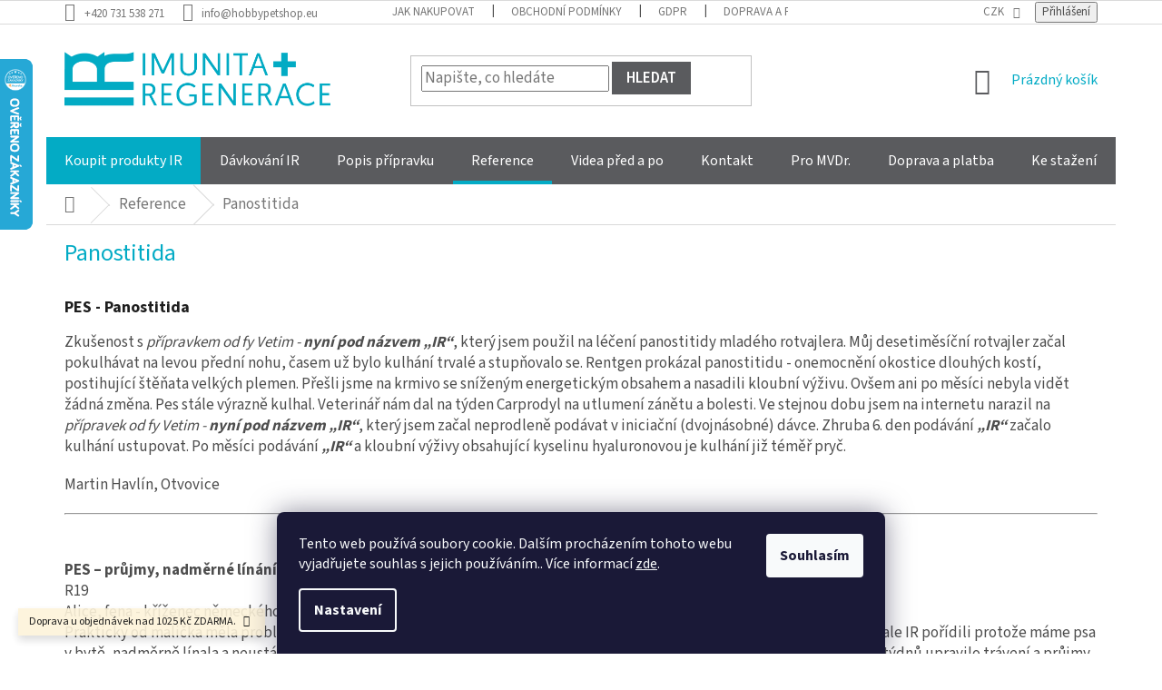

--- FILE ---
content_type: text/html; charset=utf-8
request_url: https://www.prozdravazvirata.cz/problemy-s-kterymi-pomuzeme/panostitida/
body_size: 20972
content:
<!doctype html><html lang="cs" dir="ltr" class="header-background-light external-fonts-loaded"><head><meta charset="utf-8" /><meta name="viewport" content="width=device-width,initial-scale=1" /><title>Panostitida - Prozdravazvirata.cz</title><link rel="preconnect" href="https://cdn.myshoptet.com" /><link rel="dns-prefetch" href="https://cdn.myshoptet.com" /><link rel="preload" href="https://cdn.myshoptet.com/prj/dist/master/cms/libs/jquery/jquery-1.11.3.min.js" as="script" /><link href="https://cdn.myshoptet.com/prj/dist/master/cms/templates/frontend_templates/shared/css/font-face/source-sans-3.css" rel="stylesheet"><link href="https://cdn.myshoptet.com/prj/dist/master/shop/dist/font-shoptet-11.css.62c94c7785ff2cea73b2.css" rel="stylesheet"><script>
dataLayer = [];
dataLayer.push({'shoptet' : {
    "pageId": 708,
    "pageType": "article",
    "currency": "CZK",
    "currencyInfo": {
        "decimalSeparator": ",",
        "exchangeRate": 1,
        "priceDecimalPlaces": 0,
        "symbol": "K\u010d",
        "symbolLeft": 0,
        "thousandSeparator": " "
    },
    "language": "cs",
    "projectId": 222713,
    "cartInfo": {
        "id": null,
        "freeShipping": false,
        "freeShippingFrom": 1025,
        "leftToFreeGift": {
            "formattedPrice": "0 K\u010d",
            "priceLeft": 0
        },
        "freeGift": false,
        "leftToFreeShipping": {
            "priceLeft": 1025,
            "dependOnRegion": 0,
            "formattedPrice": "1 025 K\u010d"
        },
        "discountCoupon": [],
        "getNoBillingShippingPrice": {
            "withoutVat": 0,
            "vat": 0,
            "withVat": 0
        },
        "cartItems": [],
        "taxMode": "ORDINARY"
    },
    "cart": [],
    "customer": {
        "priceRatio": 1,
        "priceListId": 1,
        "groupId": null,
        "registered": false,
        "mainAccount": false
    }
}});
dataLayer.push({'cookie_consent' : {
    "marketing": "denied",
    "analytics": "denied"
}});
document.addEventListener('DOMContentLoaded', function() {
    shoptet.consent.onAccept(function(agreements) {
        if (agreements.length == 0) {
            return;
        }
        dataLayer.push({
            'cookie_consent' : {
                'marketing' : (agreements.includes(shoptet.config.cookiesConsentOptPersonalisation)
                    ? 'granted' : 'denied'),
                'analytics': (agreements.includes(shoptet.config.cookiesConsentOptAnalytics)
                    ? 'granted' : 'denied')
            },
            'event': 'cookie_consent'
        });
    });
});
</script>

<!-- Google Tag Manager -->
<script>(function(w,d,s,l,i){w[l]=w[l]||[];w[l].push({'gtm.start':
new Date().getTime(),event:'gtm.js'});var f=d.getElementsByTagName(s)[0],
j=d.createElement(s),dl=l!='dataLayer'?'&l='+l:'';j.async=true;j.src=
'https://www.googletagmanager.com/gtm.js?id='+i+dl;f.parentNode.insertBefore(j,f);
})(window,document,'script','dataLayer','GTM-NXQRTXV');</script>
<!-- End Google Tag Manager -->

<meta property="og:type" content="article"><meta property="og:site_name" content="prozdravazvirata.cz"><meta property="og:url" content="https://www.prozdravazvirata.cz/problemy-s-kterymi-pomuzeme/panostitida/"><meta property="og:title" content="Panostitida - Prozdravazvirata.cz"><meta name="author" content="Prozdravazvirata.cz"><meta name="web_author" content="Shoptet.cz"><meta name="dcterms.rightsHolder" content="www.prozdravazvirata.cz"><meta name="robots" content="index,follow"><meta property="og:image" content="https://cdn.myshoptet.com/usr/www.prozdravazvirata.cz/user/logos/ir_logo_long-tiny-3.png?t=1770063205"><meta property="og:description" content="Panostitida, Prozdravazvirata.cz"><meta name="description" content="Panostitida, Prozdravazvirata.cz"><meta name="google-site-verification" content="RRFa6rXKeQJ_seFADUBPk8OAQbtvPvNnFg6loup5AuQ"><meta property="article:published_time" content="3.9.2018"><meta property="article:section" content="Panostitida"><style>:root {--color-primary: #03abc5;--color-primary-h: 188;--color-primary-s: 97%;--color-primary-l: 39%;--color-primary-hover: #0395ac;--color-primary-hover-h: 188;--color-primary-hover-s: 97%;--color-primary-hover-l: 34%;--color-secondary: #94cb44;--color-secondary-h: 84;--color-secondary-s: 56%;--color-secondary-l: 53%;--color-secondary-hover: #32cb00;--color-secondary-hover-h: 105;--color-secondary-hover-s: 100%;--color-secondary-hover-l: 40%;--color-tertiary: #03abc5;--color-tertiary-h: 188;--color-tertiary-s: 97%;--color-tertiary-l: 39%;--color-tertiary-hover: #0395ac;--color-tertiary-hover-h: 188;--color-tertiary-hover-s: 97%;--color-tertiary-hover-l: 34%;--color-header-background: #ffffff;--template-font: "Source Sans 3";--template-headings-font: "Source Sans 3";--header-background-url: none;--cookies-notice-background: #1A1937;--cookies-notice-color: #F8FAFB;--cookies-notice-button-hover: #f5f5f5;--cookies-notice-link-hover: #27263f;--templates-update-management-preview-mode-content: "Náhled aktualizací šablony je aktivní pro váš prohlížeč."}</style>
    
    <link href="https://cdn.myshoptet.com/prj/dist/master/shop/dist/main-11.less.5a24dcbbdabfd189c152.css" rel="stylesheet" />
        
    <script>var shoptet = shoptet || {};</script>
    <script src="https://cdn.myshoptet.com/prj/dist/master/shop/dist/main-3g-header.js.27c4444ba5dd6be3416d.js"></script>
<!-- User include --><!-- service 654(301) html code header -->
<!-- Prefetch Pobo Page Builder CDN  -->
<link rel="dns-prefetch" href="https://image.pobo.cz">
<link href="https://cdnjs.cloudflare.com/ajax/libs/lightgallery/2.7.2/css/lightgallery.min.css" rel="stylesheet">
<link href="https://cdnjs.cloudflare.com/ajax/libs/lightgallery/2.7.2/css/lg-thumbnail.min.css" rel="stylesheet">


<!-- © Pobo Page Builder  -->
<script>
 	  window.addEventListener("DOMContentLoaded", function () {
		  var po = document.createElement("script");
		  po.type = "text/javascript";
		  po.async = true;
		  po.dataset.url = "https://www.pobo.cz";
			po.dataset.cdn = "https://image.pobo.space";
      po.dataset.tier = "standard";
      po.fetchpriority = "high";
      po.dataset.key = btoa(window.location.host);
		  po.id = "pobo-asset-url";
      po.platform = "shoptet";
      po.synergy = false;
		  po.src = "https://image.pobo.space/assets/editor.js?v=14";

		  var s = document.getElementsByTagName("script")[0];
		  s.parentNode.insertBefore(po, s);
	  });
</script>





<!-- project html code header -->
<script>document.write("<link rel='stylesheet' media='screen' href='/user/documents/style.css?v=" + Date.now() + "'\/>");</script>
<!-- Twitter conversion tracking base code -->
<script>
!function(e,t,n,s,u,a){e.twq||(s=e.twq=function(){s.exe?s.exe.apply(s,arguments):s.queue.push(arguments);
},s.version='1.1',s.queue=[],u=t.createElement(n),u.async=!0,u.src='https://static.ads-twitter.com/uwt.js',
a=t.getElementsByTagName(n)[0],a.parentNode.insertBefore(u,a))}(window,document,'script');
twq('config','q8ke4');
</script>
<!-- End Twitter conversion tracking base code -->
<link href="/user/documents/styleCustom1.css" rel="stylesheet" />
<meta name="facebook-domain-verification" content="pmlgmeuz6nz1xv1mc6oc7eqwwdww7m" />

<style>
.carousel-inner>.item>img, .carousel-inner>.item>a>img{margin:0px auto;}
.banners-row .col-sm-8{width:100%;}
.banners-row .col-sm-4 {width:100%;padding-left:0;}
.pkParametr1{flex-wrap:wrap;}
.rowflex .box{max-width:319px;}
.shp-tab-link {background-color:#04abc5;color:#fff;}
.shp-tabs-holder ul.shp-tabs li.active a{background-color:#5a5b5e;border-color:#5a5b5e;color:#fff;}
.shp-tabs-holder, .shp-tabs {background-color:#04abc5;color:#fff;}
.p-info-wrapper .add-to-cart{margin-right:100px;}
.pole{display:flex;align-items:center;justify-content:space-between;}
.video{max-width:500px;width:500px;}
.video iframe{max-height:300px;}
/*blog*/
#newsWrapper div.col-12{border: 1px solid #d8d8d8;background: #efefef; text-align: center; transition: transform .5s; }
#newsWrapper div.col-12:hover{transform: scale(1.1);z-index:9999;background-color:#03abc5;}
#newsWrapper div.col-12:hover .text a{color:#fff;}
#newsWrapper div.col-12:hover .text{color:#fff;}
#newsWrapper div.col-12 .text{padding-top:15px;}
#newsWrapper div.col-12 .text a{font-size:17px;font-weight:600;color:#333;}
.news-wrapper {display: -webkit-box; display: -webkit-flex; display: -ms-flexbox; display: flex; -webkit-flex-wrap: wrap; -ms-flex-wrap: wrap; flex-wrap: wrap;}
.news-wrapper .col-12 {-webkit-box-flex: 1;-webkit-flex: 1 1 auto;-ms-flex: 1 1 auto;flex: 1 1 auto;}
@media (max-width: 1200px) {.news-wrapper .col-12 {-webkit-box-flex: 0; -webkit-flex: 0 0 25%; -ms-flex: 0 0 25%; flex: 0 0 25%; }}
@media (max-width: 992px) {.news-wrapper .col-12 {-webkit-box-flex: 0; -webkit-flex: 0 0 50%; -ms-flex: 0 0 50%; flex: 0 0 50%;}}
@media (max-width: 425px) {.news-wrapper .col-12 {-webkit-box-flex: 1; -webkit-flex: 1 0 100%; -ms-flex: 1 0 100%; flex: 1 0 100%;}}

/*obecné*/
.in-problemy-s-kterymi-pomuzeme #newsWrapper div.col-12{min-height:115px;}
.in-poradna-pro-ir #newsWrapper div.col-12{min-height:180px;}
.in-poradna #newsWrapper div.col-12{min-height:201px;}
.perextext{text-align:center}
.perextext h1{color:#03abc5;font-size: 36px;margin-top:20px;}
.perextext h2{color:#03abc5;font-size: 20px;margin-top:20px;text-align: justify;}
.perextext h3{font-style:italic;color:#03abc5;}
main#content div.content-inner {max-width:100%;}
div[itemprop*="about"] p{font-size:16px;}
div[itemprop*="about"] ul li{font-size:16px;}
.in-kontakt .form-group label,.in-kontakt .form-group label a{color:#000;}

body {
  font-size: 17px;
  line-height: 1.384615;
  font-weight: 400;
}

h1, h2 {
    color: #03abc5;
}
h2 {
  font-size: 26px;
}

/*hlavička a bannery*/
.next-to-carousel-banners{display:flex;justify-content:center;}
.welcome h2{text-align:center;}
.footer-banners{text-align:center;}

.navigation-in, .menu-helper{line-height:34px;}
header#header div.search button[type="submit"]{background-color:#5a5b5e;border:1px solid #5a5b5e;}
.header-top .btn.cart-count::before{color:#5a5b5e;}
.navigation-in>ul>li>a:hover{background:#0192a8;color:#fff;}
.navigation-in >ul>li.ext.exp>a{background:#0192a8;color:#fff;}
.navigation-in >ul>li.ext.exp>ul{top:50px;}
.next-to-carousel-banners .banner-wrapper img:hover{opacity:0.8;}
.footer-banners{margin-top:50px;}
.custom-footer{padding-bottom:76px;}

/*hlavní stránka*/
h4.homepage-group-title, .h4.homepage-group-title{color:#03abc5;font-size:26px;margin-top:27px;margin-bottom:27px;}
.welcome div, .welcome h1 {
  max-width: 100%;
  margin-left: auto;
  margin-right: auto;
  text-align: center;
}

/*kategorie*/
.category-header {
  background-color: #f6f6f6;
  display: none !important;
}

/*produtky*/
.p .name{color:#666;height:23px;font-size:16px;}
p.p-desc{margin-bottom:0;}
.produktadd:last-of-type{display:block;}
.products .p-bottom .p-tools {flex: 0 1 auto;margin-left: auto;}
.products .p-bottom .prices{flex:0 1 auto;}
.product .pr-action { display: flex;}
.products-block .p-bottom .p-desc {
  flex: 0 0 100%;
  max-height: 110px;
  overflow: hidden;
  margin: 19px 0 0;
}
.products-block.products .p .name {
  font-size: 18px;
  text-align: center;
  font-weight: bold;
}
.products-block.products .p .name {
  display: block;
  height: 52px;
  overflow: hidden;
  font-size: 20px;
  margin-bottom: 10px;
  color: #03abc5;
}
/*tlačítko nákupu*/
.btn, a.btn {
  appearance: none;
  border-radius: 0;
  border-style: solid;
  border-width: 1px;
  cursor: pointer;
  display: inline-block;
  font-size: 17px;
  font-weight: 600;
  padding: 5px 15px;
    padding-right: 15px;
    padding-left: 15px;
  text-align: center;
  transition: all .3s ease-out;
  text-transform: uppercase !important;
}

/*patička*/
.custom-footer, .footer-bottom{border-color:transparent;}
footer#footer,#footer>.container{background:#03abc5;}
#footer h4,#footer .contact-box a, #footer .password-helper a, #footer .news-item-widget a, #footer ul a,.contact-box ul li>span::before,.news-item-widget time,footer#footer .form-group label{color:#fff;}
footer#footer .form-group label a{color:#fff;text-decoration:underline;}
footer#footer .form-group label{line-height:1.5;}
footer#footer .form-group label a:hover{text-decoration:none;}
footer#footer form.subscribe-form button[type*="submit"]{background:#fff;border:transparent;}
footer#footer form.subscribe-form button[type*="submit"]::before{color:#03abc5;}
#footer h4{font-size:22px;}
#footer ul a:hover,#footer .contact-box a:hover, #footer .password-helper a:hover, #footer .news-item-widget a:hover, #footer ul a:hover{color:#000;}
.underfooter{background-color:#5a5b5e;}
.underfooter  .footer-bottom{padding:0;}
.copyright{color:#b2b2b2;}
@media(min-width:992px){
.usp{max-width:50%;}
}

@media(max-width:991px){
.rowflex .box{width:47%;max-width:initial;}
.pole{display:flex;flex-direction:column;}
}

@media(min-width:768px){
.navigation-in>ul>li:nth-child(1) {background: #03abc5;}
.navigation-in>ul>li:nth-child(1) >a:hover{background:#5a5b5e;}
.header-top{height:auto;padding:30px 0 30px 0;}
.navigation-in{background-color:#5a5b5e;}
.navigation-in>ul>li{border-left-color:transparent;}
.banners-row .banner-wrapper{margin-top:20px;}
.banners-row .banner-wrapper+.banner-wrapper {margin-top:20px;}
#navigation{height:53px;}
.navigation-in>ul>li>a{font-size:16px;}
.custom-footer>div.extended{width:25%;}
}

@media(max-width:767px){
.rowflex{justify-content:center;}
.p-info-wrapper .p-final-price-wrapper, .p-info-wrapper .add-to-cart,.p-info-wrapper .availability-value, .p-info-wrapper .detail-parameters{text-align:center;}
.p-info-wrapper .p-final-price-wrapper, .p-info-wrapper .add-to-cart, .p-info-wrapper .availability-value, .p-info-wrapper .detail-parameters{justify-content:center;}
.carousel-inner>.item>img, .carousel-inner>.item>a>img{margin:0px auto;}
.ordering-process .site-name{display:block;margin:15px 0 15px 0!important;}
.cart-table{margin-top:0;padding-top:20px;}
}
@media(max-width:600px){
.rowflex .box{width:100%;}
.kosik{flex-direction:column;}
.video{width:100%;}
.p-info-wrapper .add-to-cart{margin-right:0;}
}

/* aktivni stav horniho menu */
@media(min-width:768px){
.navigation-in>ul>li>a.active {
border-bottom: 4px solid #04abc5;
padding-bottom: 5px;
}
}

.homepage-box {background-color: #fff; border-top-color: #fff;}
#cboxOverlay {
    background-color: #ffffff47;
}
</style>


<!-- /User include --><link rel="shortcut icon" href="/favicon.ico" type="image/x-icon" /><link rel="canonical" href="https://www.prozdravazvirata.cz/problemy-s-kterymi-pomuzeme/panostitida/" />    <script>
        var _hwq = _hwq || [];
        _hwq.push(['setKey', '4369BB02A4FBA704AA7B860589096081']);
        _hwq.push(['setTopPos', '0']);
        _hwq.push(['showWidget', '21']);
        (function() {
            var ho = document.createElement('script');
            ho.src = 'https://cz.im9.cz/direct/i/gjs.php?n=wdgt&sak=4369BB02A4FBA704AA7B860589096081';
            var s = document.getElementsByTagName('script')[0]; s.parentNode.insertBefore(ho, s);
        })();
    </script>
    <!-- Global site tag (gtag.js) - Google Analytics -->
    <script async src="https://www.googletagmanager.com/gtag/js?id=G-BE5ETLQVRF"></script>
    <script>
        
        window.dataLayer = window.dataLayer || [];
        function gtag(){dataLayer.push(arguments);}
        

                    console.debug('default consent data');

            gtag('consent', 'default', {"ad_storage":"denied","analytics_storage":"denied","ad_user_data":"denied","ad_personalization":"denied","wait_for_update":500});
            dataLayer.push({
                'event': 'default_consent'
            });
        
        gtag('js', new Date());

                gtag('config', 'UA-112253161-1', { 'groups': "UA" });
        
                gtag('config', 'G-BE5ETLQVRF', {"groups":"GA4","send_page_view":false,"content_group":"article","currency":"CZK","page_language":"cs"});
        
                gtag('config', 'AW-765574907', {"allow_enhanced_conversions":true});
        
        
        
        
        
                    gtag('event', 'page_view', {"send_to":"GA4","page_language":"cs","content_group":"article","currency":"CZK"});
        
        
        
        
        
        
        
        
        
        
        
        
        
        document.addEventListener('DOMContentLoaded', function() {
            if (typeof shoptet.tracking !== 'undefined') {
                for (var id in shoptet.tracking.bannersList) {
                    gtag('event', 'view_promotion', {
                        "send_to": "UA",
                        "promotions": [
                            {
                                "id": shoptet.tracking.bannersList[id].id,
                                "name": shoptet.tracking.bannersList[id].name,
                                "position": shoptet.tracking.bannersList[id].position
                            }
                        ]
                    });
                }
            }

            shoptet.consent.onAccept(function(agreements) {
                if (agreements.length !== 0) {
                    console.debug('gtag consent accept');
                    var gtagConsentPayload =  {
                        'ad_storage': agreements.includes(shoptet.config.cookiesConsentOptPersonalisation)
                            ? 'granted' : 'denied',
                        'analytics_storage': agreements.includes(shoptet.config.cookiesConsentOptAnalytics)
                            ? 'granted' : 'denied',
                                                                                                'ad_user_data': agreements.includes(shoptet.config.cookiesConsentOptPersonalisation)
                            ? 'granted' : 'denied',
                        'ad_personalization': agreements.includes(shoptet.config.cookiesConsentOptPersonalisation)
                            ? 'granted' : 'denied',
                        };
                    console.debug('update consent data', gtagConsentPayload);
                    gtag('consent', 'update', gtagConsentPayload);
                    dataLayer.push(
                        { 'event': 'update_consent' }
                    );
                }
            });
        });
    </script>
</head><body class="desktop id-708 in-problemy-s-kterymi-pomuzeme template-11 type-post one-column-body columns-4 ums_forms_redesign--off ums_a11y_category_page--on ums_discussion_rating_forms--off ums_flags_display_unification--on ums_a11y_login--on mobile-header-version-0"><noscript>
    <style>
        #header {
            padding-top: 0;
            position: relative !important;
            top: 0;
        }
        .header-navigation {
            position: relative !important;
        }
        .overall-wrapper {
            margin: 0 !important;
        }
        body:not(.ready) {
            visibility: visible !important;
        }
    </style>
    <div class="no-javascript">
        <div class="no-javascript__title">Musíte změnit nastavení vašeho prohlížeče</div>
        <div class="no-javascript__text">Podívejte se na: <a href="https://www.google.com/support/bin/answer.py?answer=23852">Jak povolit JavaScript ve vašem prohlížeči</a>.</div>
        <div class="no-javascript__text">Pokud používáte software na blokování reklam, může být nutné povolit JavaScript z této stránky.</div>
        <div class="no-javascript__text">Děkujeme.</div>
    </div>
</noscript>

        <div id="fb-root"></div>
        <script>
            window.fbAsyncInit = function() {
                FB.init({
                    autoLogAppEvents : true,
                    xfbml            : true,
                    version          : 'v24.0'
                });
            };
        </script>
        <script async defer crossorigin="anonymous" src="https://connect.facebook.net/cs_CZ/sdk.js#xfbml=1&version=v24.0"></script>
<!-- Google Tag Manager (noscript) -->
<noscript><iframe src="https://www.googletagmanager.com/ns.html?id=GTM-NXQRTXV"
height="0" width="0" style="display:none;visibility:hidden"></iframe></noscript>
<!-- End Google Tag Manager (noscript) -->

    <div class="siteCookies siteCookies--bottom siteCookies--dark js-siteCookies" role="dialog" data-testid="cookiesPopup" data-nosnippet>
        <div class="siteCookies__form">
            <div class="siteCookies__content">
                <div class="siteCookies__text">
                    Tento web používá soubory cookie. Dalším procházením tohoto webu vyjadřujete souhlas s jejich používáním.. Více informací <a href="http://www.prozdravazvirata.cz/podminky-ochrany-osobnich-udaju/" target="\" _blank="">zde</a>.
                </div>
                <p class="siteCookies__links">
                    <button class="siteCookies__link js-cookies-settings" aria-label="Nastavení cookies" data-testid="cookiesSettings">Nastavení</button>
                </p>
            </div>
            <div class="siteCookies__buttonWrap">
                                <button class="siteCookies__button js-cookiesConsentSubmit" value="all" aria-label="Přijmout cookies" data-testid="buttonCookiesAccept">Souhlasím</button>
            </div>
        </div>
        <script>
            document.addEventListener("DOMContentLoaded", () => {
                const siteCookies = document.querySelector('.js-siteCookies');
                document.addEventListener("scroll", shoptet.common.throttle(() => {
                    const st = document.documentElement.scrollTop;
                    if (st > 1) {
                        siteCookies.classList.add('siteCookies--scrolled');
                    } else {
                        siteCookies.classList.remove('siteCookies--scrolled');
                    }
                }, 100));
            });
        </script>
    </div>
<a href="#content" class="skip-link sr-only">Přejít na obsah</a><div class="overall-wrapper"><div class="site-msg information"><div class="container"><div class="text">Doprava u objednávek nad 1025 Kč ZDARMA.</div><div class="close js-close-information-msg"></div></div></div><div class="user-action"><div class="container">
    <div class="user-action-in">
                    <div id="login" class="user-action-login popup-widget login-widget" role="dialog" aria-labelledby="loginHeading">
        <div class="popup-widget-inner">
                            <h2 id="loginHeading">Přihlášení k vašemu účtu</h2><div id="customerLogin"><form action="/action/Customer/Login/" method="post" id="formLoginIncluded" class="csrf-enabled formLogin" data-testid="formLogin"><input type="hidden" name="referer" value="" /><div class="form-group"><div class="input-wrapper email js-validated-element-wrapper no-label"><input type="email" name="email" class="form-control" autofocus placeholder="E-mailová adresa (např. jan@novak.cz)" data-testid="inputEmail" autocomplete="email" required /></div></div><div class="form-group"><div class="input-wrapper password js-validated-element-wrapper no-label"><input type="password" name="password" class="form-control" placeholder="Heslo" data-testid="inputPassword" autocomplete="current-password" required /><span class="no-display">Nemůžete vyplnit toto pole</span><input type="text" name="surname" value="" class="no-display" /></div></div><div class="form-group"><div class="login-wrapper"><button type="submit" class="btn btn-secondary btn-text btn-login" data-testid="buttonSubmit">Přihlásit se</button><div class="password-helper"><a href="/registrace/" data-testid="signup" rel="nofollow">Nová registrace</a><a href="/klient/zapomenute-heslo/" rel="nofollow">Zapomenuté heslo</a></div></div></div></form>
</div>                    </div>
    </div>

                            <div id="cart-widget" class="user-action-cart popup-widget cart-widget loader-wrapper" data-testid="popupCartWidget" role="dialog" aria-hidden="true">
    <div class="popup-widget-inner cart-widget-inner place-cart-here">
        <div class="loader-overlay">
            <div class="loader"></div>
        </div>
    </div>

    <div class="cart-widget-button">
        <a href="/kosik/" class="btn btn-conversion" id="continue-order-button" rel="nofollow" data-testid="buttonNextStep">Pokračovat do košíku</a>
    </div>
</div>
            </div>
</div>
</div><div class="top-navigation-bar" data-testid="topNavigationBar">

    <div class="container">

        <div class="top-navigation-contacts">
            <strong>Zákaznická podpora:</strong><a href="tel:+420731538271" class="project-phone" aria-label="Zavolat na +420731538271" data-testid="contactboxPhone"><span>+420 731 538 271</span></a><a href="mailto:info@hobbypetshop.eu" class="project-email" data-testid="contactboxEmail"><span>info@hobbypetshop.eu</span></a>        </div>

                            <div class="top-navigation-menu">
                <div class="top-navigation-menu-trigger"></div>
                <ul class="top-navigation-bar-menu">
                                            <li class="top-navigation-menu-item-27">
                            <a href="/jak-nakupovat/">Jak nakupovat</a>
                        </li>
                                            <li class="top-navigation-menu-item-39">
                            <a href="/obchodni-podminky/">Obchodní podmínky</a>
                        </li>
                                            <li class="top-navigation-menu-item-691">
                            <a href="/gdpr/">GDPR</a>
                        </li>
                                            <li class="top-navigation-menu-item-807">
                            <a href="/doprava-a-platba/">Doprava a platba</a>
                        </li>
                                            <li class="top-navigation-menu-item-705">
                            <a href="/poradna/">Poradna</a>
                        </li>
                                    </ul>
                <ul class="top-navigation-bar-menu-helper"></ul>
            </div>
        
        <div class="top-navigation-tools">
            <div class="responsive-tools">
                <a href="#" class="toggle-window" data-target="search" aria-label="Hledat" data-testid="linkSearchIcon"></a>
                                                            <a href="#" class="toggle-window" data-target="login"></a>
                                                    <a href="#" class="toggle-window" data-target="navigation" aria-label="Menu" data-testid="hamburgerMenu"></a>
            </div>
                <div class="dropdown">
        <span>Ceny v:</span>
        <button id="topNavigationDropdown" type="button" data-toggle="dropdown" aria-haspopup="true" aria-expanded="false">
            CZK
            <span class="caret"></span>
        </button>
        <ul class="dropdown-menu" aria-labelledby="topNavigationDropdown"><li><a href="/action/Currency/changeCurrency/?currencyCode=CZK" rel="nofollow">CZK</a></li><li><a href="/action/Currency/changeCurrency/?currencyCode=EUR" rel="nofollow">EUR</a></li></ul>
    </div>
            <button class="top-nav-button top-nav-button-login toggle-window" type="button" data-target="login" aria-haspopup="dialog" aria-controls="login" aria-expanded="false" data-testid="signin"><span>Přihlášení</span></button>        </div>

    </div>

</div>
<header id="header"><div class="container navigation-wrapper">
    <div class="header-top">
        <div class="site-name-wrapper">
            <div class="site-name"><a href="/" data-testid="linkWebsiteLogo"><img src="https://cdn.myshoptet.com/usr/www.prozdravazvirata.cz/user/logos/ir_logo_long-tiny-3.png" alt="Prozdravazvirata.cz" fetchpriority="low" /></a></div>        </div>
        <div class="search" itemscope itemtype="https://schema.org/WebSite">
            <meta itemprop="headline" content="Reference"/><meta itemprop="url" content="https://www.prozdravazvirata.cz"/><meta itemprop="text" content="Panostitida, Prozdravazvirata.cz"/>            <form action="/action/ProductSearch/prepareString/" method="post"
    id="formSearchForm" class="search-form compact-form js-search-main"
    itemprop="potentialAction" itemscope itemtype="https://schema.org/SearchAction" data-testid="searchForm">
    <fieldset>
        <meta itemprop="target"
            content="https://www.prozdravazvirata.cz/vyhledavani/?string={string}"/>
        <input type="hidden" name="language" value="cs"/>
        
            
<input
    type="search"
    name="string"
        class="query-input form-control search-input js-search-input"
    placeholder="Napište, co hledáte"
    autocomplete="off"
    required
    itemprop="query-input"
    aria-label="Vyhledávání"
    data-testid="searchInput"
>
            <button type="submit" class="btn btn-default" data-testid="searchBtn">Hledat</button>
        
    </fieldset>
</form>
        </div>
        <div class="navigation-buttons">
                
    <a href="/kosik/" class="btn btn-icon toggle-window cart-count" data-target="cart" data-hover="true" data-redirect="true" data-testid="headerCart" rel="nofollow" aria-haspopup="dialog" aria-expanded="false" aria-controls="cart-widget">
        
                <span class="sr-only">Nákupní košík</span>
        
            <span class="cart-price visible-lg-inline-block" data-testid="headerCartPrice">
                                    Prázdný košík                            </span>
        
    
            </a>
        </div>
    </div>
    <nav id="navigation" aria-label="Hlavní menu" data-collapsible="true"><div class="navigation-in menu"><ul class="menu-level-1" role="menubar" data-testid="headerMenuItems"><li class="menu-item-795" role="none"><a href="/produkty-ir/" data-testid="headerMenuItem" role="menuitem" aria-expanded="false"><b>Koupit produkty IR</b></a></li>
<li class="menu-item-717" role="none"><a href="/podavani-ir/" data-testid="headerMenuItem" role="menuitem" aria-expanded="false"><b>Dávkování IR</b></a></li>
<li class="menu-item-711" role="none"><a href="/popis-pripravku/" data-testid="headerMenuItem" role="menuitem" aria-expanded="false"><b>Popis přípravku</b></a></li>
<li class="menu-item-708" role="none"><a href="/problemy-s-kterymi-pomuzeme/" class="active" data-testid="headerMenuItem" role="menuitem" aria-expanded="false"><b>Reference</b></a></li>
<li class="menu-item-801" role="none"><a href="/videa/" data-testid="headerMenuItem" role="menuitem" aria-expanded="false"><b>Videa před a po</b></a></li>
<li class="menu-item-29" role="none"><a href="/kontakt/" data-testid="headerMenuItem" role="menuitem" aria-expanded="false"><b>Kontakt</b></a></li>
<li class="menu-item-789" role="none"><a href="/informace-pro-veterinare/" data-testid="headerMenuItem" role="menuitem" aria-expanded="false"><b>Pro MVDr.</b></a></li>
<li class="menu-item-810" role="none"><a href="/doprava/" data-testid="headerMenuItem" role="menuitem" aria-expanded="false"><b>Doprava a platba</b></a></li>
<li class="menu-item-854" role="none"><a href="/ke-stazeni/" data-testid="headerMenuItem" role="menuitem" aria-expanded="false"><b>Ke stažení</b></a></li>
<li class="appended-category menu-item-818" role="none"><a href="/pro-psy-2/"><b>Pro psy</b></a></li><li class="appended-category menu-item-821" role="none"><a href="/pro-kocky-2/"><b>Pro kočky</b></a></li><li class="appended-category menu-item-824" role="none"><a href="/pro-kone-2/"><b>Pro koně</b></a></li><li class="appended-category menu-item-827" role="none"><a href="/pro-hlodavce/"><b>Pro hlodavce</b></a></li></ul></div><span class="navigation-close"></span></nav><div class="menu-helper" data-testid="hamburgerMenu"><span>Více</span></div>
</div></header><!-- / header -->


                    <div class="container breadcrumbs-wrapper">
            <div class="breadcrumbs navigation-home-icon-wrapper" itemscope itemtype="https://schema.org/BreadcrumbList">
                                                                            <span id="navigation-first" data-basetitle="Prozdravazvirata.cz" itemprop="itemListElement" itemscope itemtype="https://schema.org/ListItem">
                <a href="/" itemprop="item" class="navigation-home-icon"><span class="sr-only" itemprop="name">Domů</span></a>
                <span class="navigation-bullet">/</span>
                <meta itemprop="position" content="1" />
            </span>
                                <span id="navigation-1" itemprop="itemListElement" itemscope itemtype="https://schema.org/ListItem">
                <a href="/problemy-s-kterymi-pomuzeme/" itemprop="item" data-testid="breadcrumbsSecondLevel"><span itemprop="name">Reference</span></a>
                <span class="navigation-bullet">/</span>
                <meta itemprop="position" content="2" />
            </span>
                                            <span id="navigation-2" itemprop="itemListElement" itemscope itemtype="https://schema.org/ListItem" data-testid="breadcrumbsLastLevel">
                <meta itemprop="item" content="https://www.prozdravazvirata.cz/problemy-s-kterymi-pomuzeme/panostitida/" />
                <meta itemprop="position" content="3" />
                <span itemprop="name" data-title="Panostitida">Panostitida</span>
            </span>
            </div>
        </div>
    
<div id="content-wrapper" class="container content-wrapper">
    
    <div class="content-wrapper-in">
                <main id="content" class="content wide">
                            <div class="content-inner">
    <div class="news-item-detail" itemscope itemtype="https://schema.org/NewsArticle">
        <meta itemscope itemprop="mainEntityOfPage"  itemType="https://schema.org/WebPage" itemid="https://www.prozdravazvirata.cz/problemy-s-kterymi-pomuzeme/panostitida/"/>
        <meta itemprop="description" content="PES - Panostitida 
Zkušenost s přípravkem od fy V..." />
        <meta itemprop="datePublished" content="2018-09-03T08:57:13+0200" />
        <meta itemprop="dateModified" content="2018-12-06T00:00:00+0100" />
                            <span itemprop="author" itemscope itemtype="https://schema.org/Person">
                <meta itemprop="name" content="Vetim" />
            </span>
                <span itemprop="publisher" itemscope itemtype="https://schema.org/Organization">
            <meta itemprop="name" content="Prozdravazvirata.cz" />
                            <span itemprop="logo" itemscope itemtype="https://schema.org/ImageObject">
                    <meta itemprop="url" content="https://cdn.myshoptet.com/usr/www.prozdravazvirata.cz/user/logos/ir_logo_long-tiny-3.png">
                    <meta itemprop="width" content="300">
                    <meta itemprop="height" content="200">
                </span>
                    </span>
    
        <h1 itemprop="headline" data-testid="textArticleTitle">Panostitida</h1>

        
        <div class="text">
            <h3><strong>PES - Panostitida</strong> </h3>
<p>Zkušenost s <em>přípravkem od fy Vetim</em> <em>- <strong>nyní pod názvem „IR“</strong></em>, který jsem použil na léčení panostitidy mladého rotvajlera. Můj desetiměsíční rotvajler začal pokulhávat na levou přední nohu, časem už bylo kulhání trvalé a stupňovalo se. Rentgen prokázal panostitidu - onemocnění okostice dlouhých kostí, postihující štěňata velkých plemen. Přešli jsme na krmivo se sníženým energetickým obsahem a nasadili kloubní výživu. Ovšem ani po měsíci nebyla vidět žádná změna. Pes stále výrazně kulhal. Veterinář nám dal na týden Carprodyl na utlumení zánětu a bolesti. Ve stejnou dobu jsem na internetu narazil na<em> přípravek od fy Vetim</em> <em>- <strong>nyní pod názvem „IR“</strong></em>, který jsem začal neprodleně podávat v iniciační (dvojnásobné) dávce. Zhruba 6. den podávání <strong><em>„IR“</em></strong> začalo kulhání ustupovat. Po měsíci podávání <strong><em>„IR“</em></strong> a kloubní výživy obsahující kyselinu hyaluronovou je kulhání již téměř pryč.</p>
<p>Martin Havlín, Otvovice</p>
<hr />
<p> </p>
<p><strong>PES – průjmy, nadměrné línání/kvalita srsti, panostitida</strong><br />R19 <br />Alice, fena - kříženec německého ovčáka 1,5 roku – černá<br />Prakticky od malička měla problémy s průjmy (po čemkoli mimo běžné krmivo i po pamlscích, či piškotech). Především jsme ale IR pořídili protože máme psa v bytě, nadměrně línala a neustále jsme museli dokola uklízet všudypřítomné chlupy. Po zahájení podávání IR se cca do dvou týdnů upravilo trávení a průjmy zcela vymizely – a to i poté když dostane nějaké pamlsky. <br /> Mimo jiné nám veterinář krátce předtím diagnostikoval panostitidu, která se projevovala kulháním - napadáním na obě přední nohy. Po dobu 8mi dnů byla podávána ATB souběžně s IR. Během této doby kulhání zcela odeznělo, veterinář byl překvapen takto rychlou pozitivní změnou. <br /> Co se týče srsti, tak cca po 4-6ti týdnech nasazovala novou srst a kompletně přelínala. Pokračovali jsme v podávání a dnes má neporovnatelně kvalitnější srst, nádherně lesklou, až namodrale hlubokou havraní čerň – takovou barvu dříve neměla. Na slunci se zářivě leskne, častokrát nás při venčení zastavují kolemjdoucí..<br /> Nejvíc nás ale potěšilo, že přestala “pouštět chlupy“ a my konečně nemusíme stále dokla uklízet. Dříve, když skočila na deku, byla plná chlupů, dnes najdeme sem tam nějaký. Alice je celkově ve vynikající kondici. <br /> IR na základě naší zkušenosti vřele doporučujeme všem, kteří chovají psy a kočky, či jakékoli jiné chlupáče v bytě.</p>
<p>Zbyněk Pechánek, Brno</p>
<p><strong>PES – panostitida</strong><br />R25 <br />Máme 9 ti měsíční štěně NO, asi v 5ti měsících začal kulhat a přední nohy měl jako dřevěné. Veterinář konstatoval panostitidu .Nejdříve jsme upravili stravu a potom došlo i na nesteroidy a antibiotika, ale očekávaný účinek se nedostavil. Cca měsíc jsme mu podávali MSM, ovšem taktéž bez efektu. Asi před měsícem jsem se dověděla o preparátu IR. Začala jsem ihned podávat 1g/ 10kg a do týdne přestal náš chlapeček kulhat. S podáváním IR stále pokračuji a výsledky jsouznatelné.Dřívější problémy jsou pryč. Vřele doporučuji.</p>
<p>Jana Krejčí, Opatovice</p>
        </div>

                    <div class="share text-right">
                <div class="fb-share-button" data-layout="button_count" data-size="small" data-mobile-iframe="false"></div>
            </div>
        
                    <div class="next-prev text-center">
                                    <a href="/problemy-s-kterymi-pomuzeme/oslabena-imunita/" class="btn inline-block" data-testid="buttonPreviousArticle">Předchozí článek</a>
                
                                    <a href="/problemy-s-kterymi-pomuzeme/pohybove-problemy/" class="btn inline-block" data-testid="buttonNextArticle">Další článek</a>
                            </div>
        
                    <div class="comments">
                <div class="fb-comments" data-numposts="5" data-width="100%"></div>
            </div>
        
            
    </div>
</div>
                    </main>
    </div>
    
            
    
</div>
        
        
                            <footer id="footer">
                    <h2 class="sr-only">Zápatí</h2>
                    
                                                                <div class="container footer-rows">
                            
    

<div class="site-name"><a href="/" data-testid="linkWebsiteLogo"><img src="data:image/svg+xml,%3Csvg%20width%3D%221%22%20height%3D%221%22%20xmlns%3D%22http%3A%2F%2Fwww.w3.org%2F2000%2Fsvg%22%3E%3C%2Fsvg%3E" alt="Prozdravazvirata.cz" data-src="https://cdn.myshoptet.com/usr/www.prozdravazvirata.cz/user/logos/ir_logo_long-tiny-3.png" fetchpriority="low" /></a></div>
<div class="custom-footer elements-4">
                    
                
        <div class="custom-footer__contact ">
                                                                                                            <h4><span>Kontakt</span></h4>


    <div class="contact-box no-image" data-testid="contactbox">
                    
            
                            <strong data-testid="contactboxName">Vetim</strong>
        
        <ul>
                            <li>
                    <span class="mail" data-testid="contactboxEmail">
                                                    <a href="mailto:info&#64;hobbypetshop.eu">info<!---->&#64;<!---->hobbypetshop.eu</a>
                                            </span>
                </li>
            
                            <li>
                    <span class="tel">
                                                                                <a href="tel:+420731538271" aria-label="Zavolat na +420731538271" data-testid="contactboxPhone">
                                +420 731 538 271
                            </a>
                                            </span>
                </li>
            
            
            

                                    <li>
                        <span class="facebook">
                            <a href="https://www.facebook.com/pg/Pro-zdrav%C3%A1-zv%C3%AD%C5%99ata-hobbypetshopeu-138950232850599/posts/?ref=page_internal" title="Facebook" target="_blank" data-testid="contactboxFacebook">
                                                                Facebook
                                                            </a>
                        </span>
                    </li>
                
                
                
                
                
                
                
            

        </ul>

    </div>


<script type="application/ld+json">
    {
        "@context" : "https://schema.org",
        "@type" : "Organization",
        "name" : "Prozdravazvirata.cz",
        "url" : "https://www.prozdravazvirata.cz",
                "employee" : "Vetim",
                    "email" : "info@hobbypetshop.eu",
                            "telephone" : "+420 731 538 271",
                                
                                                                        "sameAs" : ["https://www.facebook.com/pg/Pro-zdrav%C3%A1-zv%C3%AD%C5%99ata-hobbypetshopeu-138950232850599/posts/?ref=page_internal\", \"\", \""]
            }
</script>

                                                        </div>
                    
                
        <div class="custom-footer__articles ">
                                                                                                                        <h4><span>Informace pro vás</span></h4>
    <ul>
                    <li><a href="/jak-nakupovat/">Jak nakupovat</a></li>
                    <li><a href="/obchodni-podminky/">Obchodní podmínky</a></li>
                    <li><a href="/gdpr/">GDPR</a></li>
                    <li><a href="/doprava-a-platba/">Doprava a platba</a></li>
                    <li><a href="/poradna/">Poradna</a></li>
            </ul>

                                                        </div>
                    
                
        <div class="custom-footer__section4 ">
                                                                                                                                    
        <h4><span>Poradna</span></h4>
                    <div class="news-item-widget">
                                <h5 >
                <a href="/poradna-pro-ir/podavani-ir-brezi-fene/">Podávání IR březí feně</a></h5>
                                            </div>
                    <div class="news-item-widget">
                                <h5 >
                <a href="/poradna-pro-ir/pomuze-ir-kocce-zabreznout/">Pomůže IR kočce zabřeznout?</a></h5>
                                            </div>
                    <div class="news-item-widget">
                                <h5 >
                <a href="/poradna-pro-ir/za-jak-dlouho-se-spravi-srst-po-kastraci/">Za jak dlouho se spraví srst po kastraci?</a></h5>
                                            </div>
                    

                                                        </div>
                    
                
        <div class="custom-footer__newsletter extended">
                                                                                                                <div class="newsletter-header">
        <h4 class="topic"><span>Odebírat newsletter</span></h4>
        
    </div>
            <form action="/action/MailForm/subscribeToNewsletters/" method="post" id="formNewsletterWidget" class="subscribe-form compact-form">
    <fieldset>
        <input type="hidden" name="formId" value="2" />
                <span class="no-display">Nevyplňujte toto pole:</span>
        <input type="text" name="surname" class="no-display" />
        <div class="validator-msg-holder js-validated-element-wrapper">
            <input type="email" name="email" class="form-control" placeholder="Vaše e-mailová adresa" required />
        </div>
                                <br />
            <div>
                                    <div class="form-group js-validated-element-wrapper consents consents-first">
            <input
                type="hidden"
                name="consents[]"
                id="newsletterWidgetConsents31"
                value="31"
                                                        data-special-message="validatorConsent"
                            />
                                        <label for="newsletterWidgetConsents31" class="whole-width">
                                        Vložením e-mailu souhlasíte s <a href="/podminky-ochrany-osobnich-udaju/" target="_blank" rel="noopener noreferrer">podmínkami ochrany osobních údajů</a>
                </label>
                    </div>
                </div>
                        <button type="submit" class="btn btn-default btn-arrow-right"><span class="sr-only">Přihlásit se</span></button>
    </fieldset>
</form>

    
                                                        </div>
    </div>
                        </div>
                                        
            
                    
                        <div class="container footer-bottom">
                            <span id="signature" style="display: inline-block !important; visibility: visible !important;"><a href="https://www.shoptet.cz/?utm_source=footer&utm_medium=link&utm_campaign=create_by_shoptet" class="image" target="_blank"><img src="data:image/svg+xml,%3Csvg%20width%3D%2217%22%20height%3D%2217%22%20xmlns%3D%22http%3A%2F%2Fwww.w3.org%2F2000%2Fsvg%22%3E%3C%2Fsvg%3E" data-src="https://cdn.myshoptet.com/prj/dist/master/cms/img/common/logo/shoptetLogo.svg" width="17" height="17" alt="Shoptet" class="vam" fetchpriority="low" /></a><a href="https://www.shoptet.cz/?utm_source=footer&utm_medium=link&utm_campaign=create_by_shoptet" class="title" target="_blank">Vytvořil Shoptet</a></span>
                            <span class="copyright" data-testid="textCopyright">
                                Copyright 2026 <strong>Prozdravazvirata.cz</strong>. Všechna práva vyhrazena.                                                            </span>
                        </div>
                    
                    
                                            
                </footer>
                <!-- / footer -->
                    
        </div>
        <!-- / overall-wrapper -->

                    <script src="https://cdn.myshoptet.com/prj/dist/master/cms/libs/jquery/jquery-1.11.3.min.js"></script>
                <script>var shoptet = shoptet || {};shoptet.abilities = {"about":{"generation":3,"id":"11"},"config":{"category":{"product":{"image_size":"detail"}},"navigation_breakpoint":767,"number_of_active_related_products":4,"product_slider":{"autoplay":false,"autoplay_speed":3000,"loop":true,"navigation":true,"pagination":true,"shadow_size":0}},"elements":{"recapitulation_in_checkout":true},"feature":{"directional_thumbnails":false,"extended_ajax_cart":false,"extended_search_whisperer":false,"fixed_header":false,"images_in_menu":true,"product_slider":false,"simple_ajax_cart":true,"smart_labels":false,"tabs_accordion":false,"tabs_responsive":true,"top_navigation_menu":true,"user_action_fullscreen":false}};shoptet.design = {"template":{"name":"Classic","colorVariant":"11-four"},"layout":{"homepage":"catalog4","subPage":"catalog4","productDetail":"catalog4"},"colorScheme":{"conversionColor":"#94cb44","conversionColorHover":"#32cb00","color1":"#03abc5","color2":"#0395ac","color3":"#03abc5","color4":"#0395ac"},"fonts":{"heading":"Source Sans 3","text":"Source Sans 3"},"header":{"backgroundImage":null,"image":null,"logo":"https:\/\/www.prozdravazvirata.czuser\/logos\/ir_logo_long-tiny-3.png","color":"#ffffff"},"background":{"enabled":false,"color":null,"image":null}};shoptet.config = {};shoptet.events = {};shoptet.runtime = {};shoptet.content = shoptet.content || {};shoptet.updates = {};shoptet.messages = [];shoptet.messages['lightboxImg'] = "Obrázek";shoptet.messages['lightboxOf'] = "z";shoptet.messages['more'] = "Více";shoptet.messages['cancel'] = "Zrušit";shoptet.messages['removedItem'] = "Položka byla odstraněna z košíku.";shoptet.messages['discountCouponWarning'] = "Zapomněli jste uplatnit slevový kupón. Pro pokračování jej uplatněte pomocí tlačítka vedle vstupního pole, nebo jej smažte.";shoptet.messages['charsNeeded'] = "Prosím, použijte minimálně 3 znaky!";shoptet.messages['invalidCompanyId'] = "Neplané IČ, povoleny jsou pouze číslice";shoptet.messages['needHelp'] = "Potřebujete pomoc?";shoptet.messages['showContacts'] = "Zobrazit kontakty";shoptet.messages['hideContacts'] = "Skrýt kontakty";shoptet.messages['ajaxError'] = "Došlo k chybě; obnovte prosím stránku a zkuste to znovu.";shoptet.messages['variantWarning'] = "Zvolte prosím variantu produktu.";shoptet.messages['chooseVariant'] = "Zvolte variantu";shoptet.messages['unavailableVariant'] = "Tato varianta není dostupná a není možné ji objednat.";shoptet.messages['withVat'] = "včetně DPH";shoptet.messages['withoutVat'] = "bez DPH";shoptet.messages['toCart'] = "Do košíku";shoptet.messages['emptyCart'] = "Prázdný košík";shoptet.messages['change'] = "Změnit";shoptet.messages['chosenBranch'] = "Zvolená pobočka";shoptet.messages['validatorRequired'] = "Povinné pole";shoptet.messages['validatorEmail'] = "Prosím vložte platnou e-mailovou adresu";shoptet.messages['validatorUrl'] = "Prosím vložte platnou URL adresu";shoptet.messages['validatorDate'] = "Prosím vložte platné datum";shoptet.messages['validatorNumber'] = "Vložte číslo";shoptet.messages['validatorDigits'] = "Prosím vložte pouze číslice";shoptet.messages['validatorCheckbox'] = "Zadejte prosím všechna povinná pole";shoptet.messages['validatorConsent'] = "Bez souhlasu nelze odeslat.";shoptet.messages['validatorPassword'] = "Hesla se neshodují";shoptet.messages['validatorInvalidPhoneNumber'] = "Vyplňte prosím platné telefonní číslo bez předvolby.";shoptet.messages['validatorInvalidPhoneNumberSuggestedRegion'] = "Neplatné číslo — navržený region: %1";shoptet.messages['validatorInvalidCompanyId'] = "Neplatné IČ, musí být ve tvaru jako %1";shoptet.messages['validatorFullName'] = "Nezapomněli jste příjmení?";shoptet.messages['validatorHouseNumber'] = "Prosím zadejte správné číslo domu";shoptet.messages['validatorZipCode'] = "Zadané PSČ neodpovídá zvolené zemi";shoptet.messages['validatorShortPhoneNumber'] = "Telefonní číslo musí mít min. 8 znaků";shoptet.messages['choose-personal-collection'] = "Prosím vyberte místo doručení u osobního odběru, není zvoleno.";shoptet.messages['choose-external-shipping'] = "Upřesněte prosím vybraný způsob dopravy";shoptet.messages['choose-ceska-posta'] = "Pobočka České Pošty není určena, zvolte prosím některou";shoptet.messages['choose-hupostPostaPont'] = "Pobočka Maďarské pošty není vybrána, zvolte prosím nějakou";shoptet.messages['choose-postSk'] = "Pobočka Slovenské pošty není zvolena, vyberte prosím některou";shoptet.messages['choose-ulozenka'] = "Pobočka Uloženky nebyla zvolena, prosím vyberte některou";shoptet.messages['choose-zasilkovna'] = "Pobočka Zásilkovny nebyla zvolena, prosím vyberte některou";shoptet.messages['choose-ppl-cz'] = "Pobočka PPL ParcelShop nebyla vybrána, vyberte prosím jednu";shoptet.messages['choose-glsCz'] = "Pobočka GLS ParcelShop nebyla zvolena, prosím vyberte některou";shoptet.messages['choose-dpd-cz'] = "Ani jedna z poboček služby DPD Parcel Shop nebyla zvolená, prosím vyberte si jednu z možností.";shoptet.messages['watchdogType'] = "Je zapotřebí vybrat jednu z možností u sledování produktu.";shoptet.messages['watchdog-consent-required'] = "Musíte zaškrtnout všechny povinné souhlasy";shoptet.messages['watchdogEmailEmpty'] = "Prosím vyplňte e-mail";shoptet.messages['privacyPolicy'] = 'Musíte souhlasit s ochranou osobních údajů';shoptet.messages['amountChanged'] = '(množství bylo změněno)';shoptet.messages['unavailableCombination'] = 'Není k dispozici v této kombinaci';shoptet.messages['specifyShippingMethod'] = 'Upřesněte dopravu';shoptet.messages['PIScountryOptionMoreBanks'] = 'Možnost platby z %1 bank';shoptet.messages['PIScountryOptionOneBank'] = 'Možnost platby z 1 banky';shoptet.messages['PIScurrencyInfoCZK'] = 'V měně CZK lze zaplatit pouze prostřednictvím českých bank.';shoptet.messages['PIScurrencyInfoHUF'] = 'V měně HUF lze zaplatit pouze prostřednictvím maďarských bank.';shoptet.messages['validatorVatIdWaiting'] = "Ověřujeme";shoptet.messages['validatorVatIdValid'] = "Ověřeno";shoptet.messages['validatorVatIdInvalid'] = "DIČ se nepodařilo ověřit, i přesto můžete objednávku dokončit";shoptet.messages['validatorVatIdInvalidOrderForbid'] = "Zadané DIČ nelze nyní ověřit, protože služba ověřování je dočasně nedostupná. Zkuste opakovat zadání později, nebo DIČ vymažte s vaši objednávku dokončete v režimu OSS. Případně kontaktujte prodejce.";shoptet.messages['validatorVatIdInvalidOssRegime'] = "Zadané DIČ nemůže být ověřeno, protože služba ověřování je dočasně nedostupná. Vaše objednávka bude dokončena v režimu OSS. Případně kontaktujte prodejce.";shoptet.messages['previous'] = "Předchozí";shoptet.messages['next'] = "Následující";shoptet.messages['close'] = "Zavřít";shoptet.messages['imageWithoutAlt'] = "Tento obrázek nemá popisek";shoptet.messages['newQuantity'] = "Nové množství:";shoptet.messages['currentQuantity'] = "Aktuální množství:";shoptet.messages['quantityRange'] = "Prosím vložte číslo v rozmezí %1 a %2";shoptet.messages['skipped'] = "Přeskočeno";shoptet.messages.validator = {};shoptet.messages.validator.nameRequired = "Zadejte jméno a příjmení.";shoptet.messages.validator.emailRequired = "Zadejte e-mailovou adresu (např. jan.novak@example.com).";shoptet.messages.validator.phoneRequired = "Zadejte telefonní číslo.";shoptet.messages.validator.messageRequired = "Napište komentář.";shoptet.messages.validator.descriptionRequired = shoptet.messages.validator.messageRequired;shoptet.messages.validator.captchaRequired = "Vyplňte bezpečnostní kontrolu.";shoptet.messages.validator.consentsRequired = "Potvrďte svůj souhlas.";shoptet.messages.validator.scoreRequired = "Zadejte počet hvězdiček.";shoptet.messages.validator.passwordRequired = "Zadejte heslo, které bude obsahovat min. 4 znaky.";shoptet.messages.validator.passwordAgainRequired = shoptet.messages.validator.passwordRequired;shoptet.messages.validator.currentPasswordRequired = shoptet.messages.validator.passwordRequired;shoptet.messages.validator.birthdateRequired = "Zadejte datum narození.";shoptet.messages.validator.billFullNameRequired = "Zadejte jméno a příjmení.";shoptet.messages.validator.deliveryFullNameRequired = shoptet.messages.validator.billFullNameRequired;shoptet.messages.validator.billStreetRequired = "Zadejte název ulice.";shoptet.messages.validator.deliveryStreetRequired = shoptet.messages.validator.billStreetRequired;shoptet.messages.validator.billHouseNumberRequired = "Zadejte číslo domu.";shoptet.messages.validator.deliveryHouseNumberRequired = shoptet.messages.validator.billHouseNumberRequired;shoptet.messages.validator.billZipRequired = "Zadejte PSČ.";shoptet.messages.validator.deliveryZipRequired = shoptet.messages.validator.billZipRequired;shoptet.messages.validator.billCityRequired = "Zadejte název města.";shoptet.messages.validator.deliveryCityRequired = shoptet.messages.validator.billCityRequired;shoptet.messages.validator.companyIdRequired = "Zadejte IČ.";shoptet.messages.validator.vatIdRequired = "Zadejte DIČ.";shoptet.messages.validator.billCompanyRequired = "Zadejte název společnosti.";shoptet.messages['loading'] = "Načítám…";shoptet.messages['stillLoading'] = "Stále načítám…";shoptet.messages['loadingFailed'] = "Načtení se nezdařilo. Zkuste to znovu.";shoptet.messages['productsSorted'] = "Produkty seřazeny.";shoptet.messages['formLoadingFailed'] = "Formulář se nepodařilo načíst. Zkuste to prosím znovu.";shoptet.messages.moreInfo = "Více informací";shoptet.config.showAdvancedOrder = true;shoptet.config.orderingProcess = {active: false,step: false};shoptet.config.documentsRounding = '3';shoptet.config.documentPriceDecimalPlaces = '0';shoptet.config.thousandSeparator = ' ';shoptet.config.decSeparator = ',';shoptet.config.decPlaces = '0';shoptet.config.decPlacesSystemDefault = '2';shoptet.config.currencySymbol = 'Kč';shoptet.config.currencySymbolLeft = '0';shoptet.config.defaultVatIncluded = 1;shoptet.config.defaultProductMaxAmount = 9999;shoptet.config.inStockAvailabilityId = -1;shoptet.config.defaultProductMaxAmount = 9999;shoptet.config.inStockAvailabilityId = -1;shoptet.config.cartActionUrl = '/action/Cart';shoptet.config.advancedOrderUrl = '/action/Cart/GetExtendedOrder/';shoptet.config.cartContentUrl = '/action/Cart/GetCartContent/';shoptet.config.stockAmountUrl = '/action/ProductStockAmount/';shoptet.config.addToCartUrl = '/action/Cart/addCartItem/';shoptet.config.removeFromCartUrl = '/action/Cart/deleteCartItem/';shoptet.config.updateCartUrl = '/action/Cart/setCartItemAmount/';shoptet.config.addDiscountCouponUrl = '/action/Cart/addDiscountCoupon/';shoptet.config.setSelectedGiftUrl = '/action/Cart/setSelectedGift/';shoptet.config.rateProduct = '/action/ProductDetail/RateProduct/';shoptet.config.customerDataUrl = '/action/OrderingProcess/step2CustomerAjax/';shoptet.config.registerUrl = '/registrace/';shoptet.config.agreementCookieName = 'site-agreement';shoptet.config.cookiesConsentUrl = '/action/CustomerCookieConsent/';shoptet.config.cookiesConsentIsActive = 1;shoptet.config.cookiesConsentOptAnalytics = 'analytics';shoptet.config.cookiesConsentOptPersonalisation = 'personalisation';shoptet.config.cookiesConsentOptNone = 'none';shoptet.config.cookiesConsentRefuseDuration = 180;shoptet.config.cookiesConsentName = 'CookiesConsent';shoptet.config.agreementCookieExpire = 1;shoptet.config.cookiesConsentSettingsUrl = '/cookies-settings/';shoptet.config.fonts = {"google":{"attributes":"300,400,700,900:latin-ext","families":["Source Sans 3"],"urls":["https:\/\/cdn.myshoptet.com\/prj\/dist\/master\/cms\/templates\/frontend_templates\/shared\/css\/font-face\/source-sans-3.css"]},"custom":{"families":["shoptet"],"urls":["https:\/\/cdn.myshoptet.com\/prj\/dist\/master\/shop\/dist\/font-shoptet-11.css.62c94c7785ff2cea73b2.css"]}};shoptet.config.mobileHeaderVersion = '0';shoptet.config.fbCAPIEnabled = false;shoptet.config.fbPixelEnabled = true;shoptet.config.fbCAPIUrl = '/action/FacebookCAPI/';shoptet.config.initApplePaySdk = false;shoptet.content.regexp = /strana-[0-9]+[\/]/g;shoptet.content.colorboxHeader = '<div class="colorbox-html-content">';shoptet.content.colorboxFooter = '</div>';shoptet.customer = {};shoptet.csrf = shoptet.csrf || {};shoptet.csrf.token = 'csrf_zcio32wUdc29d862887a5c32';shoptet.csrf.invalidTokenModal = '<div><h2>Přihlaste se prosím znovu</h2><p>Omlouváme se, ale Váš CSRF token pravděpodobně vypršel. Abychom mohli udržet Vaši bezpečnost na co největší úrovni potřebujeme, abyste se znovu přihlásili.</p><p>Děkujeme za pochopení.</p><div><a href="/login/?backTo=%2Fproblemy-s-kterymi-pomuzeme%2Fpanostitida%2F">Přihlášení</a></div></div> ';shoptet.csrf.formsSelector = 'csrf-enabled';shoptet.csrf.submitListener = true;shoptet.csrf.validateURL = '/action/ValidateCSRFToken/Index/';shoptet.csrf.refreshURL = '/action/RefreshCSRFTokenNew/Index/';shoptet.csrf.enabled = true;shoptet.config.googleAnalytics ||= {};shoptet.config.googleAnalytics.isGa4Enabled = true;shoptet.config.googleAnalytics.route ||= {};shoptet.config.googleAnalytics.route.ua = "UA";shoptet.config.googleAnalytics.route.ga4 = "GA4";shoptet.config.ums_a11y_category_page = true;shoptet.config.discussion_rating_forms = false;shoptet.config.ums_forms_redesign = false;shoptet.config.showPriceWithoutVat = '';shoptet.config.ums_a11y_login = true;</script>
        
        <!-- Facebook Pixel Code -->
<script type="text/plain" data-cookiecategory="analytics">
!function(f,b,e,v,n,t,s){if(f.fbq)return;n=f.fbq=function(){n.callMethod?
            n.callMethod.apply(n,arguments):n.queue.push(arguments)};if(!f._fbq)f._fbq=n;
            n.push=n;n.loaded=!0;n.version='2.0';n.queue=[];t=b.createElement(e);t.async=!0;
            t.src=v;s=b.getElementsByTagName(e)[0];s.parentNode.insertBefore(t,s)}(window,
            document,'script','//connect.facebook.net/en_US/fbevents.js');
$(document).ready(function(){
fbq('set', 'autoConfig', 'false', '445977612626877')
fbq("init", "445977612626877", {}, { agent:"plshoptet" });
fbq("track", "PageView",{}, {"eventID":"c38f6b27e42246aa14b4ab358d3063a1"});
window.dataLayer = window.dataLayer || [];
dataLayer.push({"fbpixel": "loaded","event": "fbloaded"});
});
</script>
<noscript>
<img height="1" width="1" style="display:none" src="https://www.facebook.com/tr?id=445977612626877&ev=PageView&noscript=1"/>
</noscript>
<!-- End Facebook Pixel Code -->

        
        

                    <script src="https://cdn.myshoptet.com/prj/dist/master/shop/dist/main-3g.js.23264c37241989faef8f.js"></script>
    <script src="https://cdn.myshoptet.com/prj/dist/master/cms/templates/frontend_templates/shared/js/jqueryui/i18n/datepicker-cs.js"></script>
        
<script>if (window.self !== window.top) {const script = document.createElement('script');script.type = 'module';script.src = "https://cdn.myshoptet.com/prj/dist/master/shop/dist/editorPreview.js.e7168e827271d1c16a1d.js";document.body.appendChild(script);}</script>                        <script type="text/javascript" src="https://c.seznam.cz/js/rc.js"></script>
        
        
        
        <script>
            /* <![CDATA[ */
            var retargetingConf = {
                rtgId: 68176,
                            };

            let lastSentItemId = null;
            let lastConsent = null;

            function triggerRetargetingHit(retargetingConf) {
                let variantId = retargetingConf.itemId;
                let variantCode = null;

                let input = document.querySelector(`input[name="_variant-${variantId}"]`);
                if (input) {
                    variantCode = input.value;
                    if (variantCode) {
                        retargetingConf.itemId = variantCode;
                    }
                }

                if (retargetingConf.itemId !== lastSentItemId || retargetingConf.consent !== lastConsent) {
                    lastSentItemId = retargetingConf.itemId;
                    lastConsent = retargetingConf.consent;
                    if (window.rc && window.rc.retargetingHit) {
                        window.rc.retargetingHit(retargetingConf);
                    }
                }
            }

                            retargetingConf.consent = 0;

                document.addEventListener('DOMContentLoaded', function() {

                    // Update retargetingConf after user accepts or change personalisation cookies
                    shoptet.consent.onAccept(function(agreements) {
                        if (agreements.length === 0 || !agreements.includes(shoptet.config.cookiesConsentOptPersonalisation)) {
                            retargetingConf.consent = 0;
                        } else {
                            retargetingConf.consent = 1;
                        }
                        triggerRetargetingHit(retargetingConf);
                    });

                    triggerRetargetingHit(retargetingConf);

                    // Dynamic update itemId for product detail page with variants
                                    });
                        /* ]]> */
        </script>
                    
                            <script type="text/plain" data-cookiecategory="analytics">
            if (typeof gtag === 'function') {
            gtag('event', 'page_view', {
                                                                                'send_to': 'AW-765574907',
                                'ecomm_pagetype': 'other'
            });
        }
        </script>
                                <!-- User include -->
        <div class="container">
            <!-- api 429(83) html code footer -->
<script>;(function(p,l,o,w,i,n,g){if (!p[i]){p.GlobalSnowplowNamespace=p.GlobalSnowplowNamespace||[];p.GlobalSnowplowNamespace.push(i);p[i]=function(){(p[i].q=p[i].q||[]).push(arguments)};p[i].q=p[i].q||[];n=l.createElement(o);g=l.getElementsByTagName(o)[0];n.async=1;n.src=w;g.parentNode.insertBefore(n,g)}}(window,document,"script","//d70shl7vidtft.cloudfront.net/ecmtr-2.4.2.1.js","ecotrack"));window.ecotrack('newTracker', 'cf', 'd2dpiwfhf3tz0r.cloudfront.net',{ appId: 'ir'});if (shoptet.customer.email){window.ecotrack('setUserId', shoptet.customer.email)}else{window.ecotrack('setUserIdFromLocation', 'ecmid')};if (document.cookie.includes('CookiesConsent={"consent":"personalisation"') || document.cookie.includes('CookiesConsent={"consent":"analytics,personalisation"')) {window.ecotrack('trackPageView');}if (window.dataLayer && (document.cookie.includes('CookiesConsent={"consent":"personalisation"') || document.cookie.includes('CookiesConsent={"consent":"analytics,personalisation"'))){var layer=dataLayer.filter(function(layer){return layer.shoptet})[0]; if (layer && layer.shoptet && layer.shoptet && layer.shoptet.product) {if(layer.shoptet.product.hasVariants && layer.shoptet.product.codes){window.ecotrack('trackStructEvent', 'ECM_PRODUCT_VIEW', layer.shoptet.product.codes[0].code)}else{window.ecotrack('trackStructEvent', 'ECM_PRODUCT_VIEW', layer.shoptet.product.code);}} if (layer && layer.shoptet && layer.shoptet.cart){if (layer.shoptet.pageType !=='thankYou'){var basket=[]; for (var i in layer.shoptet.cart){basket.push({productId: layer.shoptet.cart[i].code, amount: layer.shoptet.cart[i].quantity})}window.ecotrack('trackUnstructEvent',{schema: '', data:{action: 'ShoptetBasket', products: basket}});}else if (layer.shoptet.order){window.ecotrack('addTrans', layer.shoptet.order.orderNo, 'shoptet', layer.shoptet.order.total, layer.shoptet.order.tax, layer.shoptet.order.shipping, layer.shoptet.order.city, layer.shoptet.order.district, layer.shoptet.order.country); for (var i in layer.shoptet.order.content){window.ecotrack('addItem', layer.shoptet.order.orderNo, layer.shoptet.order.content[i].sku, layer.shoptet.order.content[i].name, layer.shoptet.order.content[i].category, layer.shoptet.order.content[i].price, layer.shoptet.order.content[i].quantity );}window.ecotrack('trackTrans'); window.ecotrack('trackStructEvent', 'shoptet', 'apipair', layer.shoptet.order.orderNo);}}}</script>
<!-- api 465(117) html code footer -->
<script type="text/javascript">
	window['SE20AccountGuid'] = '168873ac-0e80-11e5-b5d8-002590a1e85a';
	(function(a,b,c,d,e){
		e = a.createElement(b);d = a.getElementsByTagName(b)[0];
		e.async = 1;e.src = c;d.parentNode.insertBefore(e,d);
	})(document,'script', 'https://app.smartemailing.cz//js/webtracking.min.js?v=3');
</script>

<!-- api 679(326) html code footer -->
<!-- Foxentry start -->
<script type="text/javascript" async>
  var Foxentry;
  (function () {
    var e = document.querySelector("script"), s = document.createElement('script');
    s.setAttribute('type', 'text/javascript');
    s.setAttribute('async', 'true');
    s.setAttribute('src', 'https://cdn.foxentry.cz/lib');
    e.parentNode.appendChild(s);
    s.onload = function(){ Foxentry = new FoxentryBase('HJixnVCQJc'); }
  })();
</script>
<!-- Foxentry end -->
<!-- project html code footer -->
<script>
$('ul#p-detail-tabs li').each(function(){
if($(this).text().match('Diskuse')){
$(this).hide()
}
});
/*$('<section class="pole"><img src="/user/documents/upload/banner-ir-velky-900px.jpg" alt="Proč nás"class="usp"><div class="video"></div></section>').insertAfter('.p-detail-inner');
$('#productVideos iframe').clone().appendTo('.video');*/
$('div#newsWrapper .news-item').attr('class', 'col-12 col-sm-6 col-md-2');
$('div#newsWrapper').wrap('<div class="row"></div>');
$('footer#footer .site-name img').attr('src', '/user/documents/upload/logopata.png')
$('.footer-bottom').insertAfter('footer#footer').wrap('<section class="underfooter"></section>');
$( document ).ajaxComplete(function( ) {
$('div#newsWrapper .news-item').attr('class', 'col-12 col-sm-6 col-md-2');
$('div#newsWrapper').wrap('<div class="row"></div>');
$("body .products .product").each(function(){
   var popis= $(this).find(".p-in-in a.name");
   if( popis.length > 0 ) {
      $(this).find(".p-desc").insertAfter( popis);
   }
});
});
$( document ).ajaxComplete(function( ) {
var pocet='<div class="produktadd"><span class="quantity"><input type="number" name="amount" value="1" class="amount" autocomplete="off" data-decimals="0" data-max="9999" data-min="1"><span class="increase" title="Zvýšit množství"></span><span class="decrease" title="Snížit množství"></span></span></div>';
$("body .products .product").each(function(){
   var description= $(this).find(".btn-cart");
   if( description.length > 0 ) {
      $(pocet).insertBefore( description);
   }
});
});
$( document ).ajaxComplete(function( ) {
 $("body.type-category div.category-perex").insertAfter("h1.category-title");
});
/*banner akce 2+1*/
/*$('<div class="perextext"><a href="/akce-2-1-zdarma"><img src="/user/documents/upload/prozdravazvirata_web.png" alt="IR - akce 2+1"></a></div>').insertBefore('.banners-row');*/
$('<div class="perextext"><h1 class="text">Doplňky stravy pro psy, kočky, koně a hlodavce.</h1><h2>Doplňky stravy pro <b>prevenci autoimunitních onemocnění</b> našich zvířecích mazlíčků? Pro jejich <b>silnou imunitu</b>, kondici, vitalitu, harmonický chod metabolismu, <b>radost a ochotu k pohybu</b> od mládí až do seniorského věku? Pro unikátní péči o zdraví a kondici našeho <b>psa, kočky, nebo koně, v souladu s přírodou, bez “zbytečné chemie“</b>? Odpovědí je <b>IR – Imunita a Regenerace</b>, unikátní čistě přírodní přípravek, který u našich zvířat navodí <b>uvolnění plného potenciálu</b> jejich organismu a <b>aktivaci vlastních obranyschopných a samoozdravných procesů</b>, kterými byla od přírody vybavena.</h2></div>').insertBefore('.banners-row');



</script>
<script>document.write("<script type='text/javascript' id='pkUpravy' src='/user/documents/script.js?v=" + Date.now() + "'><\/script>");</script>

        </div>
        <!-- /User include -->

        
        
        
        <div class="messages">
            
        </div>

        <div id="screen-reader-announcer" class="sr-only" aria-live="polite" aria-atomic="true"></div>

            <script id="trackingScript" data-products='{"products":{},"banners":{},"lists":[]}'>
        if (typeof shoptet.tracking.processTrackingContainer === 'function') {
            shoptet.tracking.processTrackingContainer(
                document.getElementById('trackingScript').getAttribute('data-products')
            );
        } else {
            console.warn('Tracking script is not available.');
        }
    </script>
    </body>
</html>


--- FILE ---
content_type: text/css; charset=utf-8
request_url: https://www.prozdravazvirata.cz/user/documents/styleCustom1.css
body_size: 339
content:
.containerWrap {
    width: 100%;
    padding-right: 15px;
    padding-left: 15px;
    margin-right: auto;
    margin-left: auto;
}

.row-wrap {
    display: -ms-flexbox;
    display: flex;
    -ms-flex-wrap: wrap;
    flex-wrap: wrap;
    margin-right: -15px;
    margin-left: -15px;
}

.row-wrap img {
    width: 100%;
}

.box-4,
.box-3 {
    position: relative;
    width: 100%;
    padding-right: 15px;
    padding-left: 15px;
}

.box-ul li {
    color: #0b6588;
    font-weight: bold;
    font-size: 20px;
}

.sectionTitle {
    text-align: center;
    font-weight: bold;
    font-size: 20px;
    color: #0b6588;
    margin: 25px auto;
}

.refAuthor {
    font-style: italic;
    font-weight: bold;
}

.refParagraph {
    text-align: justify;
}

.imgDesktop {
    display: none;
}

@media (min-width: 768px) {
    .box-4 {
        -ms-flex: 0 0 33.333333%;
        flex: 0 0 33.333333%;
        max-width: 33.333333%;
    }
    .box-3 {
        -ms-flex: 0 0 25%;
        flex: 0 0 25%;
        max-width: 25%;
    }
    .sectionTitle {
        font-size: 24px;
    }
    .imgDesktop {
        display: block;
    }
    .imgMobile {
        display: none;
    }
}

@media (min-width: 992px) {
    .box-ul {
        margin-top: 20%;
    }
    .box-ul li {
        font-size: 24px;
    }
}

--- FILE ---
content_type: text/css; charset=utf-8
request_url: https://www.prozdravazvirata.cz/user/documents/style.css?v=1770063207017
body_size: 571
content:
.advanced-parameter-inner {border-radius:5px;font-weight:600;border: 2px solid #03abc5;box-shadow: none;color: #333;display: block;padding: 5px 15px;}
.advanced-parameter-inner.yes-before{border-color: #36872d}
.advanced-parameter-inner .pkVS {display: block;width: 100%;text-align: center;font-weight: 600;font-size: 16px}
.advanced-parameter-inner .pkAvail {display: block;width: 100%; text-align: center;font-weight: 300;font-size: 10px;text-transform: lowercase}
.advanced-parameter-inner .pkPrice {display: block;width: 100%;text-align: center; font-weight: 400;font-size: 18px}
.advanced-parameter-inner .pkSklad .pkAvail {color: #009901}
.advanced-parameter-inner .yes-before{    background-color: #00919e;color: #fff;border-color: #00919e;}
.advanced-parameter-inner.yes-before {background-color: #00919e;color: #fff;border-color: #00919e;}
.pkParametr1{text-align:right;}
.detail-parameters tr:last-child td{padding:0;}
.pkVar {display:none;}
.detail-parameters .variant-list{width:auto;}
.pkParametr1{display:flex;}
.advanced-parameter-inner.yes-before::before{display:none;}
.detail-parameters .variant-list{displaY:flex;flex-direction:column;}
.advanced-parameter, .advanced-parameter-inner{width: auto;height: auto;padding: 5px;margin-bottom: 0;min-height: 47px;min-width: 47px;line-height: 32px;}
.p-info-wrapper {display:flex;flex-direction:column;}
.p-info-wrapper .p-short-description{order:-9;}
.kosik{display:flex;justify-content:space-between;}
.detail-parameters th {color:#000;}
.detail-parameters tr.variant-list th{font-weight:600;font-size:17px;}
.p-info-wrapper a[href="#description"]{display:none;}
.p-info-wrapper .detail-parameters tr:nth-last-child(-n+1){displaY:flex;}
.box h3{padding: 20px 15px 15px 15px;background: #fcfcfc;margin: 0; border-bottom: 1px solid #f7f7f7;}
.box{box-shadow: 0px 0px 10px 0px #cccccc;
    margin: 10px;text-align:center;}
.rowflex{display:flex;flex-wrap:wrap;justify-content:space-between;}
.rowflex .box{width:25%;max-width:250px ;}


--- FILE ---
content_type: application/javascript; charset=utf-8
request_url: https://www.prozdravazvirata.cz/user/documents/script.js?v=1770063207914
body_size: 2671
content:
//Změna z roletky na klikátko
if ($(".variant-list select.hidden-split-parameter").length) {
$(".variant-list select.hidden-split-parameter").each(function(option_index){
    so_classes = $(this).attr("class");
    so_value = $(this).html();
    so_attr1 = $(this).attr("data-parameter-id");
    so_attr2 = $(this).attr("data-parameter-name");
    so_attr3 = $(this).attr("id");
    so_attr4 = $(this).attr("name");
    so_newLabel = $("<div></div>").html(so_value);
    $(so_newLabel).attr("class",so_classes);
    $(so_newLabel).attr("data-parameter-id",so_attr1);
    $(so_newLabel).attr("data-parameter-name",so_attr2);
    $(so_newLabel).attr("id",so_attr3);
    $(so_newLabel).attr("name",so_attr4);
    $(so_newLabel).attr("value",option_index);
    $(this).replaceWith(so_newLabel);
});
if ($( ".variant-list:first-of-type .hidden-split-parameter option").length == 1) {
    $( ".variant-list:first-of-type .hidden-split-parameter").prepend("<option></option>"); 
    }
if ($( ".variant-list:nth-of-type(2) .hidden-split-parameter option").length == 1) {
    $( ".variant-list:nth-of-type(2) .hidden-split-parameter").prepend("<option></option>");
    }
if ($( ".variant-list:nth-of-type(3) .hidden-split-parameter option").length == 1) {
    $( ".variant-list:nth-of-type(3) .hidden-split-parameter").prepend("<option></option>");
}
$( ".variant-list .hidden-split-parameter option:first-of-type" ).wrap( "<span></span>" );
$( ".variant-list:first-of-type .hidden-split-parameter span option" ).replaceWith('<input type="radio" value name class="variant-default" checked="checked">');
$( ".variant-list:nth-of-type(2) .hidden-split-parameter span option" ).replaceWith('<input type="radio" value name class="variant-default" checked="checked">');
$( ".variant-list:nth-of-type(3) .hidden-split-parameter span option" ).replaceWith('<input type="radio" value name class="variant-default" checked="checked">');
$( ".variant-list .hidden-split-parameter option:not(:first-child)" ).wrap( "<label class='advanced-parameter'></label>" );
$( ".variant-list .hidden-split-parameter label option").each(function(data_index){
    option_value = $(this).attr("value");
    option_html = $(this).html();
    option_select = $(this).attr("selected");
    option_name = $(this).parents(".hidden-split-parameter").attr("name");
    option_newLabel = $("<input>");
    option_newInDiv = $("<span class='parameter-value'></span>").html(option_html);
option_newBeDiv = $('<span class="advanced-parameter-inner show-tooltip" title="" id=""></span>').attr("data-original-title",option_html);
    option_newApSpan = $('<span class="pkVS"></span>').html(option_html);
    option_data_index = data_index + 1;
    $(option_newLabel).attr("value",option_value);
    $(option_newLabel).attr("name",option_name);
    $(option_newLabel).attr("selected",option_select);
    $(option_newLabel).attr("data-index",option_data_index);
    $(option_newLabel).attr("type","radio");
    $(this).parents(".hidden-split-parameter").children("span").children("input").attr("name",option_name);
    $(this).after(option_newInDiv);
    $(this).before(option_newBeDiv);
    $(this).parent("label").find(".advanced-parameter-inner").append(option_newApSpan);
    $(this).replaceWith(option_newLabel);
});
}
//Zakliknutí vybraných parametrů (při příchodu na produkt z odkazu)
$(window).on("load", function (){
    $( ".variant-list .hidden-split-parameter label input[selected]").each(function(){
        $(this).parent().children(".advanced-parameter-inner").click();
    })
})
//Zakliknutí samostatných parametrů
$(window).load(function(){
if ($( ".variant-list:first-of-type .hidden-split-parameter label").length == 1) {
$( ".variant-list:first-of-type .hidden-split-parameter .advanced-parameter .advanced-parameter-inner").click().addClass("yes-before");
$( ".variant-list:first-of-type").addClass("variant-selected");
}
if ($( ".variant-list:nth-of-type(2) .hidden-split-parameter label").length == 1) {
$( ".variant-list:nth-of-type(2) .hidden-split-parameter .advanced-parameter .advanced-parameter-inner").click().addClass("yes-before");
$( ".variant-list:nth-of-type(2)").addClass("variant-selected");
}
if ($( ".variant-list:nth-of-type(3) .hidden-split-parameter label").length == 1) {
$( ".variant-list:nth-of-type(3) .hidden-split-parameter .advanced-parameter .advanced-parameter-inner").click().addClass("yes-before");
$( ".variant-list:nth-of-type(3)").addClass("variant-selected");
}
})
//Označení parametrů s vlastními obrázky/barvami
if ($(".hidden-split-parameter .advanced-parameter .advanced-parameter-inner img").length) {
$(".hidden-split-parameter .advanced-parameter .advanced-parameter-inner img").parents(".hidden-split-parameter").addClass("pkOwnPic");
}
if ($(".hidden-split-parameter .advanced-parameter .advanced-parameter-inner").filter("[style*='background-color:']").length) {
$(".hidden-split-parameter .advanced-parameter .advanced-parameter-inner").filter("[style*='background-color:']").parents(".hidden-split-parameter").addClass("pkOwnColor");
}
 
//Doplňování dostupnosti k poslední variantě
if ($(".type-product .variant-list").length == 1) {
if ($( ".variant-list .hidden-split-parameter label").length == 1) {
$( ".variant-list .hidden-split-parameter .advanced-parameter .advanced-parameter-inner").click();
$( ".variant-list").addClass("variant-selected");
$( ".variant-list .hidden-split-parameter .advanced-parameter-inner").addClass("yes-before");
}
$(".variant-list .hidden-split-parameter").addClass("pkParametr1");

$(".variant-list .hidden-split-parameter .advanced-parameter input").each(function(pk1index) {
$("body").addClass("pkVarSelected");
$(".variant-list .hidden-split-parameter .advanced-parameter input").removeAttr("id");
var pk1Num = pk1index + 1;
var pk1Num = '.variant-list .hidden-split-parameter .advanced-parameter:nth-child(' + pk1Num + ') input';
pk1Num = $(this).attr("id", "pk1Selected");
var pk1p1 = $(".pkParametr1").attr("data-parameter-id");
var pk1v1 = $("#pk1Selected").attr("value");
if ($( ".variant-list .hidden-split-parameter label").length == 1) {
    var Final1Variant = ".availability-value .availability-label";
} else {
    var Final1Variant = ".availability-value .parameter-dependent." + pk1p1 + "-" + pk1v1 + " .availability-label";
}
var pk1Var = pk1index + 1;
var pk1Var = "<div class='pkVar pkVariants" + pk1Var + "'></div>";
var pk1VarD = pk1index + 1;
var pk1VarD = ".pkVariants" + pk1VarD;
$(pk1VarD).remove();
$(this).parent().append(pk1Var);
$(Final1Variant).clone().appendTo(pk1VarD);
})}
if ($(".type-product .variant-list").length == 2 && $(".availability-value.variant-not-chosen-anchor span").length != 1) {
var fullClass2m = $(".availability-value .parameter-dependent:first-of-type").attr("class");
var fullClass2m = fullClass2m.split(' ');
var pk2Not1 = "noDisplay";
var pk2Not2 = "parameter-dependent";
if ($(".availability-value .parameter-dependent:first-of-type").attr("class").includes("no-display")) { 
    if (fullClass2m[0] == pk2Not1 || fullClass2m[0] == pk2Not2) {} else { var fullClass2 = fullClass2m[0]; }
    if (fullClass2m[1] == pk2Not1 || fullClass2m[1] == pk2Not2) {} else { var fullClass2 = fullClass2m[1]; }
    if (fullClass2m[2] == pk2Not1 || fullClass2m[2] == pk2Not2) {} else { var fullClass2 = fullClass2m[2]; }
} else {
    if (fullClass2m[0] == pk2Not2) {} else { var fullClass2 = fullClass2m[0]; }
    if (fullClass2m[1] == pk2Not2) {} else { var fullClass2 = fullClass2m[1]; }
}
var fullClass2 = fullClass2.split('-');
var firstClass2 = fullClass2[0];
var secondClass2 = fullClass2[2];
$(".variant-list:first-of-type").attr("id", "pkVarSelected");
$(".variant-list:first-of-type .hidden-split-parameter").addClass("pkParametr1");
$(".variant-list:nth-of-type(2) .hidden-split-parameter").addClass("pkParametr2");
document.getElementById("pkVarSelected").addEventListener("change", pk2Function);
function pk2Function() {
$(".pkParametr2 .advanced-parameter-inner").css("border-bottom-left-radius","0").css("border-bottom-right-radius","0");
$(".variant-list:nth-of-type(2) .hidden-split-parameter .advanced-parameter input").each(function(pk2index) {
$("body").addClass("pkVarSelected");
$(".variant-list:first-of-type .hidden-split-parameter .advanced-parameter input").removeAttr("id","pk1Selected");
$(".variant-list:first-of-type .advanced-parameter-inner.yes-before").parent("label").children("input").attr("id","pk1Selected");
$(".variant-list:nth-of-type(2) .hidden-split-parameter .advanced-parameter input").removeAttr("id");
var pk2Num = pk2index + 1;
var pk2Num = '.variant-list:nth-of-type(2) .hidden-split-parameter .advanced-parameter:nth-child(' + pk2Num + ') input';
pk2Num = $(this).attr("id", "pk2Selected");
var pk2p1 = $(".pkParametr1").attr("data-parameter-id");
var pk2v1 = $("#pk1Selected").attr("value");
var pk2p2 = $(".pkParametr2").attr("data-parameter-id");
var pk2v2 = $("#pk2Selected").attr("value");
if (pk2p1 == firstClass2) {
var pk2Final1 = pk2p1 + "-" + pk2v1;
}
if (pk2p1 == secondClass2) {
var pk2Final2 = pk2p1 + "-" + pk2v1;
}
if (pk2p2 == firstClass2) {
var pk2Final1 = pk2p2 + "-" + pk2v2;
}
if (pk2p2 == secondClass2) {
var pk2Final2 = pk2p2 + "-" + pk2v2;
}
var Final2Variant = ".availability-value .parameter-dependent." + pk2Final1 + "-" + pk2Final2 + " .availability-label";
var pk2Var = pk2index + 1;
var pk2Var = "<div class='pkVar pkVariants" + pk2Var + "'></div>";
var pk2VarD = pk2index + 1;
var pk2VarD = ".pkVariants" + pk2VarD;
$(pk2VarD).remove();
$(this).parent().append(pk2Var);
$(Final2Variant).clone().appendTo(pk2VarD);
})
$(".advanced-parameter").removeClass("pkVarNotExist");
if( $('.advanced-parameter .pkVar').is(':empty') ) {
    $(".advanced-parameter .pkVar:empty").parent().addClass("pkVarNotExist");
    $(".advanced-parameter .pkVar:empty").html("neexistuje").css("color","#920304").css("text-align","center");
}}}
if ($(".type-product .variant-list").length == 3 && $(".availability-value.variant-not-chosen-anchor span").length != 1){
var fullClass3m = $(".availability-value .parameter-dependent:first-of-type").attr("class");
var fullClass3m = fullClass3m.split(' ');
var pk3Not1 = "noDisplay";
var pk3Not2 = "parameter-dependent";
if ($(".availability-value .parameter-dependent:first-of-type").attr("class").includes("no-display")) { 
    if (fullClass3m[0] == pk3Not1 || fullClass3m[0] == pk3Not2) {} else { var fullClass3 = fullClass3m[0]; }
    if (fullClass3m[1] == pk3Not1 || fullClass3m[1] == pk3Not2) {} else { var fullClass3 = fullClass3m[1]; }
    if (fullClass3m[2] == pk3Not1 || fullClass3m[2] == pk3Not2) {} else { var fullClass3 = fullClass3m[2]; }
} else {
    if (fullClass3m[0] == pk3Not2) {} else { var fullClass3 = fullClass3m[0]; }
    if (fullClass3m[1] == pk3Not2) {} else { var fullClass3 = fullClass3m[1]; }
}
var fullClass3 = fullClass3.split('-');
var firstClass3 = fullClass3[0];
var secondClass3 = fullClass3[2];
var thirdClass3 = fullClass3[4];
$(".variant-list:first-of-type").attr("id", "pkVarSelected");
$(".variant-list:nth-of-type(2)").attr("id", "pkVarSelected2");
$(".variant-list:first-of-type .hidden-split-parameter").addClass("pkParametr1");
$(".variant-list:nth-of-type(2) .hidden-split-parameter").addClass("pkParametr2");
$(".variant-list:nth-of-type(3) .hidden-split-parameter").addClass("pkParametr3");
document.getElementById("pkVarSelected").addEventListener("change", pk3Function);
function pk3Function() {
if($("body.pkVarSelected").length) {
pk3Function2();
}}
document.getElementById("pkVarSelected2").addEventListener("change", pk3Function2);
function pk3Function2() {
$(".pkParametr3 .advanced-parameter-inner").css("border-bottom-left-radius","0").css("border-bottom-right-radius","0");
$(".variant-list:nth-of-type(3) .hidden-split-parameter .advanced-parameter input").each(function(pk3index) {
$("body").addClass("pkVarSelected");
$(".variant-list:first-of-type .hidden-split-parameter .advanced-parameter input").removeAttr("id","pk1Selected");
$(".variant-list:first-of-type .advanced-parameter-inner.yes-before").parent("label").children("input").attr("id","pk1Selected");
$(".variant-list:nth-of-type(2) .hidden-split-parameter .advanced-parameter input").removeAttr("id","pk2Selected");
$(".variant-list:nth-of-type(2) .advanced-parameter-inner.yes-before").parent("label").children("input").attr("id","pk2Selected");
$(".variant-list:nth-of-type(3) .hidden-split-parameter .advanced-parameter input").removeAttr("id");
var pk3Num = pk3index + 1;
var pk3Num = '.variant-list:nth-of-type(3) .hidden-split-parameter .advanced-parameter:nth-child(' + pk3Num + ') input';
pk3Num = $(this).attr("id", "pk3Selected");
var pk3p1 = $(".pkParametr1").attr("data-parameter-id");
var pk3v1 = $("#pk1Selected").attr("value");
var pk3p2 = $(".pkParametr2").attr("data-parameter-id");
var pk3v2 = $("#pk2Selected").attr("value");
var pk3p3 = $(".pkParametr3").attr("data-parameter-id");
var pk3v3 = $("#pk3Selected").attr("value");
if (pk3p1 == firstClass3) {
var pk3Final1 = pk3p1 + "-" + pk3v1;
}
if (pk3p1 == secondClass3) {
var pk3Final2 = pk3p1 + "-" + pk3v1;
}
if (pk3p1 == thirdClass3) {
var pk3Final3 = pk3p1 + "-" + pk3v1;
}
if (pk3p2 == firstClass3) {
var pk3Final1 = pk3p2 + "-" + pk3v2;
}
if (pk3p2 == secondClass3) {
var pk3Final2 = pk3p2 + "-" + pk3v2;
}
if (pk3p2 == thirdClass3) {
var pk3Final3 = pk3p2 + "-" + pk3v2;
}
if (pk3p3 == firstClass3) {
var pk3Final1 = pk3p3 + "-" + pk3v3;
}
if (pk3p3 == secondClass3) {
var pk3Final2 = pk3p3 + "-" + pk3v3;
}
if (pk3p3 == thirdClass3) {
var pk3Final3 = pk3p3 + "-" + pk3v3;
}
var Final3Variant = ".availability-value .parameter-dependent." + pk3Final1 + "-" + pk3Final2 + "-" + pk3Final3 + " .availability-label";
var pk3Var = pk3index + 1;
var pk3Var = "<div class='pkVar pkVariants" + pk3Var + "'></div>";
var pk3VarD = pk3index + 1;
var pk3VarD = ".pkVariants" + pk3VarD;
$(pk3VarD).remove();
$(this).parent().append(pk3Var);
$(Final3Variant).clone().appendTo(pk3VarD);
$('.advanced-parameter-inner').attr('id', 'aaa');
})
$(".advanced-parameter").removeClass("pkVarNotExist");
if( $('.advanced-parameter .pkVar').is(':empty') ) {
    $(".advanced-parameter .pkVar:empty").parent().addClass("pkVarNotExist");
    $(".advanced-parameter .pkVar:empty").html("neexistuje").css("color","#920304").css("text-align","center");
}}}


$('.advanced-parameter').each(function(){
var najdianaklonuj = $(this).find('.pkVariants1 .show-tooltip.acronym').text();
$('.advanced-parameter-inner').addClass(najdianaklonuj)
$('.advanced-parameter-inner').attr('data-original-title', najdianaklonuj);
});
$('<div class="kosik"><div class="mh_price"></div></div>').insertBefore('.social-buttons-wrapper');
$('.p-final-price-wrapper').appendTo('.mh_price');
$('.add-to-cart').appendTo('.kosik');
if ($("#p-detail-tabs").length) {
          $('#p-detail-tabs > li:last-child').after('<li><a href="#doprava" class="shp-tab-link" role="tab" data-toggle="tab">Doprava</a></li>'),
        $('#tab-content > div:last-child').after('<div id="doprava" class="tab-pane fade" role="tabpanel" />');
        

        $.ajax({
          type: "POST", 
          url: "/doprava/",
          success: function (content) { 
            var listing = $(content).find('#content article > div[itemprop="about"]'); 

            if (listing !== null) {
               $('#doprava').html(listing);
            }
            $.post( window.location.href, function( data ) {});
         }
      });        
          
};